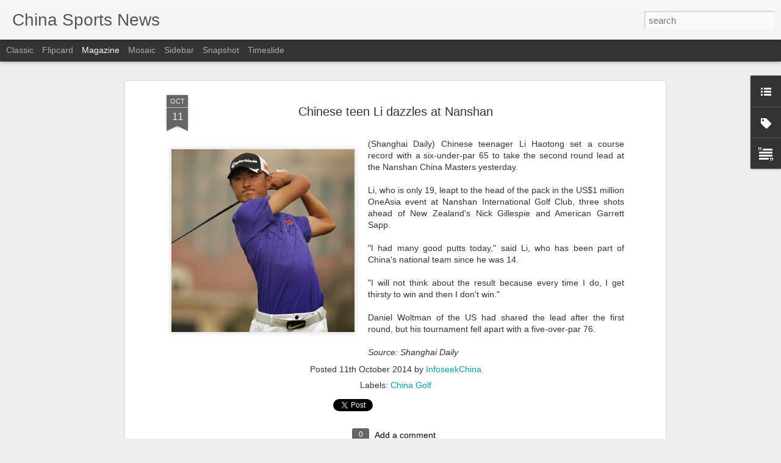

--- FILE ---
content_type: text/javascript; charset=UTF-8
request_url: https://www.chinasportsbeat.com/?v=0&action=initial&widgetId=Label1&responseType=js&xssi_token=AOuZoY4wS6p6JdGdffwPgigce_7fXEjFQQ%3A1769073444590
body_size: 1258
content:
try {
_WidgetManager._HandleControllerResult('Label1', 'initial',{'title': 'Categories', 'display': 'list', 'showFreqNumbers': false, 'labels': [{'name': 'Artistic Swimming', 'count': 14, 'cssSize': 2, 'url': 'https://www.chinasportsbeat.com/search/label/Artistic%20Swimming'}, {'name': 'Asian Games', 'count': 189, 'cssSize': 4, 'url': 'https://www.chinasportsbeat.com/search/label/Asian%20Games'}, {'name': 'China Archery', 'count': 6, 'cssSize': 2, 'url': 'https://www.chinasportsbeat.com/search/label/China%20Archery'}, {'name': 'China Auto Racing', 'count': 2, 'cssSize': 1, 'url': 'https://www.chinasportsbeat.com/search/label/China%20Auto%20Racing'}, {'name': 'China Badminton', 'count': 271, 'cssSize': 4, 'url': 'https://www.chinasportsbeat.com/search/label/China%20Badminton'}, {'name': 'China Baseball', 'count': 50, 'cssSize': 3, 'url': 'https://www.chinasportsbeat.com/search/label/China%20Baseball'}, {'name': 'China Basketball', 'count': 1257, 'cssSize': 5, 'url': 'https://www.chinasportsbeat.com/search/label/China%20Basketball'}, {'name': 'China Billiards', 'count': 42, 'cssSize': 3, 'url': 'https://www.chinasportsbeat.com/search/label/China%20Billiards'}, {'name': 'China Bobsledding', 'count': 6, 'cssSize': 2, 'url': 'https://www.chinasportsbeat.com/search/label/China%20Bobsledding'}, {'name': 'China Bodybuilding', 'count': 11, 'cssSize': 2, 'url': 'https://www.chinasportsbeat.com/search/label/China%20Bodybuilding'}, {'name': 'China Boxing', 'count': 85, 'cssSize': 3, 'url': 'https://www.chinasportsbeat.com/search/label/China%20Boxing'}, {'name': 'China Canoeing', 'count': 3, 'cssSize': 2, 'url': 'https://www.chinasportsbeat.com/search/label/China%20Canoeing'}, {'name': 'China Chess', 'count': 6, 'cssSize': 2, 'url': 'https://www.chinasportsbeat.com/search/label/China%20Chess'}, {'name': 'China Climbing', 'count': 6, 'cssSize': 2, 'url': 'https://www.chinasportsbeat.com/search/label/China%20Climbing'}, {'name': 'China Cricket', 'count': 7, 'cssSize': 2, 'url': 'https://www.chinasportsbeat.com/search/label/China%20Cricket'}, {'name': 'China Curling', 'count': 43, 'cssSize': 3, 'url': 'https://www.chinasportsbeat.com/search/label/China%20Curling'}, {'name': 'China Cycling', 'count': 56, 'cssSize': 3, 'url': 'https://www.chinasportsbeat.com/search/label/China%20Cycling'}, {'name': 'China Diving', 'count': 220, 'cssSize': 4, 'url': 'https://www.chinasportsbeat.com/search/label/China%20Diving'}, {'name': 'China Doping', 'count': 108, 'cssSize': 3, 'url': 'https://www.chinasportsbeat.com/search/label/China%20Doping'}, {'name': 'China Epee', 'count': 2, 'cssSize': 1, 'url': 'https://www.chinasportsbeat.com/search/label/China%20Epee'}, {'name': 'China Equestrianism', 'count': 26, 'cssSize': 3, 'url': 'https://www.chinasportsbeat.com/search/label/China%20Equestrianism'}, {'name': 'China Exercise', 'count': 41, 'cssSize': 3, 'url': 'https://www.chinasportsbeat.com/search/label/China%20Exercise'}, {'name': 'China Extreme Sports', 'count': 5, 'cssSize': 2, 'url': 'https://www.chinasportsbeat.com/search/label/China%20Extreme%20Sports'}, {'name': 'China Fencing', 'count': 31, 'cssSize': 3, 'url': 'https://www.chinasportsbeat.com/search/label/China%20Fencing'}, {'name': 'China Field Hockey', 'count': 7, 'cssSize': 2, 'url': 'https://www.chinasportsbeat.com/search/label/China%20Field%20Hockey'}, {'name': 'China Fishing', 'count': 2, 'cssSize': 1, 'url': 'https://www.chinasportsbeat.com/search/label/China%20Fishing'}, {'name': 'China Fitness Clubs', 'count': 53, 'cssSize': 3, 'url': 'https://www.chinasportsbeat.com/search/label/China%20Fitness%20Clubs'}, {'name': 'China Football', 'count': 48, 'cssSize': 3, 'url': 'https://www.chinasportsbeat.com/search/label/China%20Football'}, {'name': 'China Formula One', 'count': 264, 'cssSize': 4, 'url': 'https://www.chinasportsbeat.com/search/label/China%20Formula%20One'}, {'name': 'China Golf', 'count': 431, 'cssSize': 4, 'url': 'https://www.chinasportsbeat.com/search/label/China%20Golf'}, {'name': 'China Grand Prix', 'count': 6, 'cssSize': 2, 'url': 'https://www.chinasportsbeat.com/search/label/China%20Grand%20Prix'}, {'name': 'China Gymnastics', 'count': 125, 'cssSize': 4, 'url': 'https://www.chinasportsbeat.com/search/label/China%20Gymnastics'}, {'name': 'China Gyms', 'count': 25, 'cssSize': 3, 'url': 'https://www.chinasportsbeat.com/search/label/China%20Gyms'}, {'name': 'China Handball', 'count': 1, 'cssSize': 1, 'url': 'https://www.chinasportsbeat.com/search/label/China%20Handball'}, {'name': 'China Health', 'count': 14, 'cssSize': 2, 'url': 'https://www.chinasportsbeat.com/search/label/China%20Health'}, {'name': 'China Hockey', 'count': 124, 'cssSize': 4, 'url': 'https://www.chinasportsbeat.com/search/label/China%20Hockey'}, {'name': 'China Horse Racing', 'count': 13, 'cssSize': 2, 'url': 'https://www.chinasportsbeat.com/search/label/China%20Horse%20Racing'}, {'name': 'China Ice Skating', 'count': 163, 'cssSize': 4, 'url': 'https://www.chinasportsbeat.com/search/label/China%20Ice%20Skating'}, {'name': 'China Lacrosse', 'count': 1, 'cssSize': 1, 'url': 'https://www.chinasportsbeat.com/search/label/China%20Lacrosse'}, {'name': 'China Luge', 'count': 8, 'cssSize': 2, 'url': 'https://www.chinasportsbeat.com/search/label/China%20Luge'}, {'name': 'China Marathons', 'count': 151, 'cssSize': 4, 'url': 'https://www.chinasportsbeat.com/search/label/China%20Marathons'}, {'name': 'China Martial Arts', 'count': 99, 'cssSize': 3, 'url': 'https://www.chinasportsbeat.com/search/label/China%20Martial%20Arts'}, {'name': 'China Motorsports', 'count': 160, 'cssSize': 4, 'url': 'https://www.chinasportsbeat.com/search/label/China%20Motorsports'}, {'name': 'China Mountain Climbing', 'count': 10, 'cssSize': 2, 'url': 'https://www.chinasportsbeat.com/search/label/China%20Mountain%20Climbing'}, {'name': 'China Polo', 'count': 3, 'cssSize': 2, 'url': 'https://www.chinasportsbeat.com/search/label/China%20Polo'}, {'name': 'China Rowing', 'count': 14, 'cssSize': 2, 'url': 'https://www.chinasportsbeat.com/search/label/China%20Rowing'}, {'name': 'China Rugby', 'count': 48, 'cssSize': 3, 'url': 'https://www.chinasportsbeat.com/search/label/China%20Rugby'}, {'name': 'China Sailing', 'count': 29, 'cssSize': 3, 'url': 'https://www.chinasportsbeat.com/search/label/China%20Sailing'}, {'name': 'China Scuba Diving', 'count': 1, 'cssSize': 1, 'url': 'https://www.chinasportsbeat.com/search/label/China%20Scuba%20Diving'}, {'name': 'China Shooting', 'count': 44, 'cssSize': 3, 'url': 'https://www.chinasportsbeat.com/search/label/China%20Shooting'}, {'name': 'China Skateboarding', 'count': 14, 'cssSize': 2, 'url': 'https://www.chinasportsbeat.com/search/label/China%20Skateboarding'}, {'name': 'China Skeleton', 'count': 4, 'cssSize': 2, 'url': 'https://www.chinasportsbeat.com/search/label/China%20Skeleton'}, {'name': 'China Skiing', 'count': 186, 'cssSize': 4, 'url': 'https://www.chinasportsbeat.com/search/label/China%20Skiing'}, {'name': 'China Snowboarding', 'count': 64, 'cssSize': 3, 'url': 'https://www.chinasportsbeat.com/search/label/China%20Snowboarding'}, {'name': 'China Soccer', 'count': 2008, 'cssSize': 5, 'url': 'https://www.chinasportsbeat.com/search/label/China%20Soccer'}, {'name': 'China Softball', 'count': 4, 'cssSize': 2, 'url': 'https://www.chinasportsbeat.com/search/label/China%20Softball'}, {'name': 'China Speedskating', 'count': 150, 'cssSize': 4, 'url': 'https://www.chinasportsbeat.com/search/label/China%20Speedskating'}, {'name': 'China Stadiums \x26amp; Sports Complexes', 'count': 12, 'cssSize': 2, 'url': 'https://www.chinasportsbeat.com/search/label/China%20Stadiums%20%26%20Sports%20Complexes'}, {'name': 'China Surfing', 'count': 22, 'cssSize': 3, 'url': 'https://www.chinasportsbeat.com/search/label/China%20Surfing'}, {'name': 'China Swimming', 'count': 415, 'cssSize': 4, 'url': 'https://www.chinasportsbeat.com/search/label/China%20Swimming'}, {'name': 'China Table Tennis', 'count': 185, 'cssSize': 4, 'url': 'https://www.chinasportsbeat.com/search/label/China%20Table%20Tennis'}, {'name': 'China Tennis', 'count': 1590, 'cssSize': 5, 'url': 'https://www.chinasportsbeat.com/search/label/China%20Tennis'}, {'name': 'China Track Field', 'count': 363, 'cssSize': 4, 'url': 'https://www.chinasportsbeat.com/search/label/China%20Track%20Field'}, {'name': 'China Trampoline', 'count': 3, 'cssSize': 2, 'url': 'https://www.chinasportsbeat.com/search/label/China%20Trampoline'}, {'name': 'China Ultimate Fighting', 'count': 41, 'cssSize': 3, 'url': 'https://www.chinasportsbeat.com/search/label/China%20Ultimate%20Fighting'}, {'name': 'China Volleyball', 'count': 204, 'cssSize': 4, 'url': 'https://www.chinasportsbeat.com/search/label/China%20Volleyball'}, {'name': 'China Water Polo', 'count': 20, 'cssSize': 3, 'url': 'https://www.chinasportsbeat.com/search/label/China%20Water%20Polo'}, {'name': 'China Weightlifting', 'count': 78, 'cssSize': 3, 'url': 'https://www.chinasportsbeat.com/search/label/China%20Weightlifting'}, {'name': 'China Windsurfing', 'count': 3, 'cssSize': 2, 'url': 'https://www.chinasportsbeat.com/search/label/China%20Windsurfing'}, {'name': 'China Wresling', 'count': 9, 'cssSize': 2, 'url': 'https://www.chinasportsbeat.com/search/label/China%20Wresling'}, {'name': 'China Yachting', 'count': 1, 'cssSize': 1, 'url': 'https://www.chinasportsbeat.com/search/label/China%20Yachting'}, {'name': 'China Yoga', 'count': 5, 'cssSize': 2, 'url': 'https://www.chinasportsbeat.com/search/label/China%20Yoga'}, {'name': 'Facilities \x26amp; Stadiums', 'count': 3, 'cssSize': 2, 'url': 'https://www.chinasportsbeat.com/search/label/Facilities%20%26%20Stadiums'}, {'name': 'Investor News', 'count': 221, 'cssSize': 4, 'url': 'https://www.chinasportsbeat.com/search/label/Investor%20News'}, {'name': 'Olympic Summer Games', 'count': 885, 'cssSize': 5, 'url': 'https://www.chinasportsbeat.com/search/label/Olympic%20Summer%20Games'}, {'name': 'Olympic Winter Games', 'count': 646, 'cssSize': 4, 'url': 'https://www.chinasportsbeat.com/search/label/Olympic%20Winter%20Games'}, {'name': 'Paralympics', 'count': 14, 'cssSize': 2, 'url': 'https://www.chinasportsbeat.com/search/label/Paralympics'}, {'name': 'Sporting Events', 'count': 3, 'cssSize': 2, 'url': 'https://www.chinasportsbeat.com/search/label/Sporting%20Events'}, {'name': 'Sports Apparel', 'count': 177, 'cssSize': 4, 'url': 'https://www.chinasportsbeat.com/search/label/Sports%20Apparel'}, {'name': 'Sports Laws \x26amp; Regulations', 'count': 7, 'cssSize': 2, 'url': 'https://www.chinasportsbeat.com/search/label/Sports%20Laws%20%26%20Regulations'}, {'name': 'Sports Marketing', 'count': 504, 'cssSize': 4, 'url': 'https://www.chinasportsbeat.com/search/label/Sports%20Marketing'}, {'name': 'Sports Parks \x26amp; venues', 'count': 6, 'cssSize': 2, 'url': 'https://www.chinasportsbeat.com/search/label/Sports%20Parks%20%26%20venues'}, {'name': 'Sports Retail', 'count': 201, 'cssSize': 4, 'url': 'https://www.chinasportsbeat.com/search/label/Sports%20Retail'}, {'name': 'Sports Technology', 'count': 60, 'cssSize': 3, 'url': 'https://www.chinasportsbeat.com/search/label/Sports%20Technology'}, {'name': 'Synchronized Swimming', 'count': 2, 'cssSize': 1, 'url': 'https://www.chinasportsbeat.com/search/label/Synchronized%20Swimming'}, {'name': 'eSports', 'count': 14, 'cssSize': 2, 'url': 'https://www.chinasportsbeat.com/search/label/eSports'}]});
} catch (e) {
  if (typeof log != 'undefined') {
    log('HandleControllerResult failed: ' + e);
  }
}


--- FILE ---
content_type: text/javascript; charset=UTF-8
request_url: https://www.chinasportsbeat.com/?v=0&action=initial&widgetId=Label1&responseType=js&xssi_token=AOuZoY4wS6p6JdGdffwPgigce_7fXEjFQQ%3A1769073444590
body_size: 1254
content:
try {
_WidgetManager._HandleControllerResult('Label1', 'initial',{'title': 'Categories', 'display': 'list', 'showFreqNumbers': false, 'labels': [{'name': 'Artistic Swimming', 'count': 14, 'cssSize': 2, 'url': 'https://www.chinasportsbeat.com/search/label/Artistic%20Swimming'}, {'name': 'Asian Games', 'count': 189, 'cssSize': 4, 'url': 'https://www.chinasportsbeat.com/search/label/Asian%20Games'}, {'name': 'China Archery', 'count': 6, 'cssSize': 2, 'url': 'https://www.chinasportsbeat.com/search/label/China%20Archery'}, {'name': 'China Auto Racing', 'count': 2, 'cssSize': 1, 'url': 'https://www.chinasportsbeat.com/search/label/China%20Auto%20Racing'}, {'name': 'China Badminton', 'count': 271, 'cssSize': 4, 'url': 'https://www.chinasportsbeat.com/search/label/China%20Badminton'}, {'name': 'China Baseball', 'count': 50, 'cssSize': 3, 'url': 'https://www.chinasportsbeat.com/search/label/China%20Baseball'}, {'name': 'China Basketball', 'count': 1257, 'cssSize': 5, 'url': 'https://www.chinasportsbeat.com/search/label/China%20Basketball'}, {'name': 'China Billiards', 'count': 42, 'cssSize': 3, 'url': 'https://www.chinasportsbeat.com/search/label/China%20Billiards'}, {'name': 'China Bobsledding', 'count': 6, 'cssSize': 2, 'url': 'https://www.chinasportsbeat.com/search/label/China%20Bobsledding'}, {'name': 'China Bodybuilding', 'count': 11, 'cssSize': 2, 'url': 'https://www.chinasportsbeat.com/search/label/China%20Bodybuilding'}, {'name': 'China Boxing', 'count': 85, 'cssSize': 3, 'url': 'https://www.chinasportsbeat.com/search/label/China%20Boxing'}, {'name': 'China Canoeing', 'count': 3, 'cssSize': 2, 'url': 'https://www.chinasportsbeat.com/search/label/China%20Canoeing'}, {'name': 'China Chess', 'count': 6, 'cssSize': 2, 'url': 'https://www.chinasportsbeat.com/search/label/China%20Chess'}, {'name': 'China Climbing', 'count': 6, 'cssSize': 2, 'url': 'https://www.chinasportsbeat.com/search/label/China%20Climbing'}, {'name': 'China Cricket', 'count': 7, 'cssSize': 2, 'url': 'https://www.chinasportsbeat.com/search/label/China%20Cricket'}, {'name': 'China Curling', 'count': 43, 'cssSize': 3, 'url': 'https://www.chinasportsbeat.com/search/label/China%20Curling'}, {'name': 'China Cycling', 'count': 56, 'cssSize': 3, 'url': 'https://www.chinasportsbeat.com/search/label/China%20Cycling'}, {'name': 'China Diving', 'count': 220, 'cssSize': 4, 'url': 'https://www.chinasportsbeat.com/search/label/China%20Diving'}, {'name': 'China Doping', 'count': 108, 'cssSize': 3, 'url': 'https://www.chinasportsbeat.com/search/label/China%20Doping'}, {'name': 'China Epee', 'count': 2, 'cssSize': 1, 'url': 'https://www.chinasportsbeat.com/search/label/China%20Epee'}, {'name': 'China Equestrianism', 'count': 26, 'cssSize': 3, 'url': 'https://www.chinasportsbeat.com/search/label/China%20Equestrianism'}, {'name': 'China Exercise', 'count': 41, 'cssSize': 3, 'url': 'https://www.chinasportsbeat.com/search/label/China%20Exercise'}, {'name': 'China Extreme Sports', 'count': 5, 'cssSize': 2, 'url': 'https://www.chinasportsbeat.com/search/label/China%20Extreme%20Sports'}, {'name': 'China Fencing', 'count': 31, 'cssSize': 3, 'url': 'https://www.chinasportsbeat.com/search/label/China%20Fencing'}, {'name': 'China Field Hockey', 'count': 7, 'cssSize': 2, 'url': 'https://www.chinasportsbeat.com/search/label/China%20Field%20Hockey'}, {'name': 'China Fishing', 'count': 2, 'cssSize': 1, 'url': 'https://www.chinasportsbeat.com/search/label/China%20Fishing'}, {'name': 'China Fitness Clubs', 'count': 53, 'cssSize': 3, 'url': 'https://www.chinasportsbeat.com/search/label/China%20Fitness%20Clubs'}, {'name': 'China Football', 'count': 48, 'cssSize': 3, 'url': 'https://www.chinasportsbeat.com/search/label/China%20Football'}, {'name': 'China Formula One', 'count': 264, 'cssSize': 4, 'url': 'https://www.chinasportsbeat.com/search/label/China%20Formula%20One'}, {'name': 'China Golf', 'count': 431, 'cssSize': 4, 'url': 'https://www.chinasportsbeat.com/search/label/China%20Golf'}, {'name': 'China Grand Prix', 'count': 6, 'cssSize': 2, 'url': 'https://www.chinasportsbeat.com/search/label/China%20Grand%20Prix'}, {'name': 'China Gymnastics', 'count': 125, 'cssSize': 4, 'url': 'https://www.chinasportsbeat.com/search/label/China%20Gymnastics'}, {'name': 'China Gyms', 'count': 25, 'cssSize': 3, 'url': 'https://www.chinasportsbeat.com/search/label/China%20Gyms'}, {'name': 'China Handball', 'count': 1, 'cssSize': 1, 'url': 'https://www.chinasportsbeat.com/search/label/China%20Handball'}, {'name': 'China Health', 'count': 14, 'cssSize': 2, 'url': 'https://www.chinasportsbeat.com/search/label/China%20Health'}, {'name': 'China Hockey', 'count': 124, 'cssSize': 4, 'url': 'https://www.chinasportsbeat.com/search/label/China%20Hockey'}, {'name': 'China Horse Racing', 'count': 13, 'cssSize': 2, 'url': 'https://www.chinasportsbeat.com/search/label/China%20Horse%20Racing'}, {'name': 'China Ice Skating', 'count': 163, 'cssSize': 4, 'url': 'https://www.chinasportsbeat.com/search/label/China%20Ice%20Skating'}, {'name': 'China Lacrosse', 'count': 1, 'cssSize': 1, 'url': 'https://www.chinasportsbeat.com/search/label/China%20Lacrosse'}, {'name': 'China Luge', 'count': 8, 'cssSize': 2, 'url': 'https://www.chinasportsbeat.com/search/label/China%20Luge'}, {'name': 'China Marathons', 'count': 151, 'cssSize': 4, 'url': 'https://www.chinasportsbeat.com/search/label/China%20Marathons'}, {'name': 'China Martial Arts', 'count': 99, 'cssSize': 3, 'url': 'https://www.chinasportsbeat.com/search/label/China%20Martial%20Arts'}, {'name': 'China Motorsports', 'count': 160, 'cssSize': 4, 'url': 'https://www.chinasportsbeat.com/search/label/China%20Motorsports'}, {'name': 'China Mountain Climbing', 'count': 10, 'cssSize': 2, 'url': 'https://www.chinasportsbeat.com/search/label/China%20Mountain%20Climbing'}, {'name': 'China Polo', 'count': 3, 'cssSize': 2, 'url': 'https://www.chinasportsbeat.com/search/label/China%20Polo'}, {'name': 'China Rowing', 'count': 14, 'cssSize': 2, 'url': 'https://www.chinasportsbeat.com/search/label/China%20Rowing'}, {'name': 'China Rugby', 'count': 48, 'cssSize': 3, 'url': 'https://www.chinasportsbeat.com/search/label/China%20Rugby'}, {'name': 'China Sailing', 'count': 29, 'cssSize': 3, 'url': 'https://www.chinasportsbeat.com/search/label/China%20Sailing'}, {'name': 'China Scuba Diving', 'count': 1, 'cssSize': 1, 'url': 'https://www.chinasportsbeat.com/search/label/China%20Scuba%20Diving'}, {'name': 'China Shooting', 'count': 44, 'cssSize': 3, 'url': 'https://www.chinasportsbeat.com/search/label/China%20Shooting'}, {'name': 'China Skateboarding', 'count': 14, 'cssSize': 2, 'url': 'https://www.chinasportsbeat.com/search/label/China%20Skateboarding'}, {'name': 'China Skeleton', 'count': 4, 'cssSize': 2, 'url': 'https://www.chinasportsbeat.com/search/label/China%20Skeleton'}, {'name': 'China Skiing', 'count': 186, 'cssSize': 4, 'url': 'https://www.chinasportsbeat.com/search/label/China%20Skiing'}, {'name': 'China Snowboarding', 'count': 64, 'cssSize': 3, 'url': 'https://www.chinasportsbeat.com/search/label/China%20Snowboarding'}, {'name': 'China Soccer', 'count': 2008, 'cssSize': 5, 'url': 'https://www.chinasportsbeat.com/search/label/China%20Soccer'}, {'name': 'China Softball', 'count': 4, 'cssSize': 2, 'url': 'https://www.chinasportsbeat.com/search/label/China%20Softball'}, {'name': 'China Speedskating', 'count': 150, 'cssSize': 4, 'url': 'https://www.chinasportsbeat.com/search/label/China%20Speedskating'}, {'name': 'China Stadiums \x26amp; Sports Complexes', 'count': 12, 'cssSize': 2, 'url': 'https://www.chinasportsbeat.com/search/label/China%20Stadiums%20%26%20Sports%20Complexes'}, {'name': 'China Surfing', 'count': 22, 'cssSize': 3, 'url': 'https://www.chinasportsbeat.com/search/label/China%20Surfing'}, {'name': 'China Swimming', 'count': 415, 'cssSize': 4, 'url': 'https://www.chinasportsbeat.com/search/label/China%20Swimming'}, {'name': 'China Table Tennis', 'count': 185, 'cssSize': 4, 'url': 'https://www.chinasportsbeat.com/search/label/China%20Table%20Tennis'}, {'name': 'China Tennis', 'count': 1590, 'cssSize': 5, 'url': 'https://www.chinasportsbeat.com/search/label/China%20Tennis'}, {'name': 'China Track Field', 'count': 363, 'cssSize': 4, 'url': 'https://www.chinasportsbeat.com/search/label/China%20Track%20Field'}, {'name': 'China Trampoline', 'count': 3, 'cssSize': 2, 'url': 'https://www.chinasportsbeat.com/search/label/China%20Trampoline'}, {'name': 'China Ultimate Fighting', 'count': 41, 'cssSize': 3, 'url': 'https://www.chinasportsbeat.com/search/label/China%20Ultimate%20Fighting'}, {'name': 'China Volleyball', 'count': 204, 'cssSize': 4, 'url': 'https://www.chinasportsbeat.com/search/label/China%20Volleyball'}, {'name': 'China Water Polo', 'count': 20, 'cssSize': 3, 'url': 'https://www.chinasportsbeat.com/search/label/China%20Water%20Polo'}, {'name': 'China Weightlifting', 'count': 78, 'cssSize': 3, 'url': 'https://www.chinasportsbeat.com/search/label/China%20Weightlifting'}, {'name': 'China Windsurfing', 'count': 3, 'cssSize': 2, 'url': 'https://www.chinasportsbeat.com/search/label/China%20Windsurfing'}, {'name': 'China Wresling', 'count': 9, 'cssSize': 2, 'url': 'https://www.chinasportsbeat.com/search/label/China%20Wresling'}, {'name': 'China Yachting', 'count': 1, 'cssSize': 1, 'url': 'https://www.chinasportsbeat.com/search/label/China%20Yachting'}, {'name': 'China Yoga', 'count': 5, 'cssSize': 2, 'url': 'https://www.chinasportsbeat.com/search/label/China%20Yoga'}, {'name': 'Facilities \x26amp; Stadiums', 'count': 3, 'cssSize': 2, 'url': 'https://www.chinasportsbeat.com/search/label/Facilities%20%26%20Stadiums'}, {'name': 'Investor News', 'count': 221, 'cssSize': 4, 'url': 'https://www.chinasportsbeat.com/search/label/Investor%20News'}, {'name': 'Olympic Summer Games', 'count': 885, 'cssSize': 5, 'url': 'https://www.chinasportsbeat.com/search/label/Olympic%20Summer%20Games'}, {'name': 'Olympic Winter Games', 'count': 646, 'cssSize': 4, 'url': 'https://www.chinasportsbeat.com/search/label/Olympic%20Winter%20Games'}, {'name': 'Paralympics', 'count': 14, 'cssSize': 2, 'url': 'https://www.chinasportsbeat.com/search/label/Paralympics'}, {'name': 'Sporting Events', 'count': 3, 'cssSize': 2, 'url': 'https://www.chinasportsbeat.com/search/label/Sporting%20Events'}, {'name': 'Sports Apparel', 'count': 177, 'cssSize': 4, 'url': 'https://www.chinasportsbeat.com/search/label/Sports%20Apparel'}, {'name': 'Sports Laws \x26amp; Regulations', 'count': 7, 'cssSize': 2, 'url': 'https://www.chinasportsbeat.com/search/label/Sports%20Laws%20%26%20Regulations'}, {'name': 'Sports Marketing', 'count': 504, 'cssSize': 4, 'url': 'https://www.chinasportsbeat.com/search/label/Sports%20Marketing'}, {'name': 'Sports Parks \x26amp; venues', 'count': 6, 'cssSize': 2, 'url': 'https://www.chinasportsbeat.com/search/label/Sports%20Parks%20%26%20venues'}, {'name': 'Sports Retail', 'count': 201, 'cssSize': 4, 'url': 'https://www.chinasportsbeat.com/search/label/Sports%20Retail'}, {'name': 'Sports Technology', 'count': 60, 'cssSize': 3, 'url': 'https://www.chinasportsbeat.com/search/label/Sports%20Technology'}, {'name': 'Synchronized Swimming', 'count': 2, 'cssSize': 1, 'url': 'https://www.chinasportsbeat.com/search/label/Synchronized%20Swimming'}, {'name': 'eSports', 'count': 14, 'cssSize': 2, 'url': 'https://www.chinasportsbeat.com/search/label/eSports'}]});
} catch (e) {
  if (typeof log != 'undefined') {
    log('HandleControllerResult failed: ' + e);
  }
}
